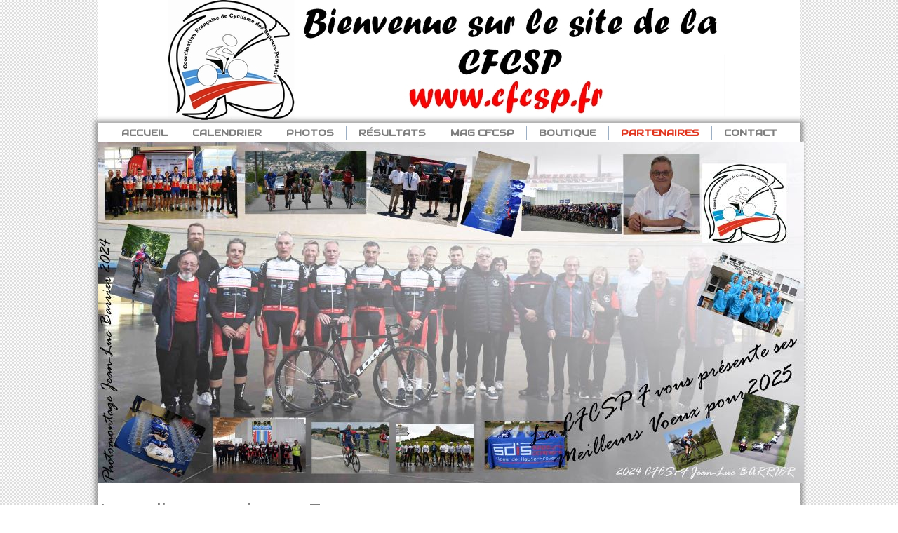

--- FILE ---
content_type: text/html; charset=utf-8
request_url: http://cfcsp.fr/liens/41-le-cyclisme-pompiers-en-france.html
body_size: 3221
content:
<!DOCTYPE html>
<html dir="ltr" lang="fr-fr">
<head>
    <base href="http://cfcsp.fr/liens/41-le-cyclisme-pompiers-en-france.html" />
	<meta http-equiv="content-type" content="text/html; charset=utf-8" />
	<meta name="keywords" content="CFCSP, Coordination française de cyclisme des sapeurs pompiers" />
	<meta name="description" content="CFCSP, Coordination française de cyclisme des sapeurs pompiers" />
	<meta name="generator" content="Joomla! - Open Source Content Management" />
	<title>Partenaires</title>
	<link href="/liens/41-le-cyclisme-pompiers-en-france.feed?type=rss" rel="alternate" type="application/rss+xml" title="RSS 2.0" />
	<link href="/liens/41-le-cyclisme-pompiers-en-france.feed?type=atom" rel="alternate" type="application/atom+xml" title="Atom 1.0" />
	<link href="/templates/tem_cfcsp2015/favicon.ico" rel="shortcut icon" type="image/vnd.microsoft.icon" />
	<link href="/plugins/content/pdf_embed/assets/css/style.css" rel="stylesheet" type="text/css" />
	<script type="application/json" class="joomla-script-options new">{"csrf.token":"ce8672d9fd1e7bcaf38b771b905dc37e","system.paths":{"root":"","base":""}}</script>
	<script src="/media/system/js/mootools-core.js?3dff3bf617d55901eb7d3a1211d776cd" type="text/javascript"></script>
	<script src="/media/system/js/core.js?3dff3bf617d55901eb7d3a1211d776cd" type="text/javascript"></script>
	<script src="/media/jui/js/jquery.min.js?3dff3bf617d55901eb7d3a1211d776cd" type="text/javascript"></script>
	<script src="/media/jui/js/jquery-noconflict.js?3dff3bf617d55901eb7d3a1211d776cd" type="text/javascript"></script>
	<script src="/media/jui/js/jquery-migrate.min.js?3dff3bf617d55901eb7d3a1211d776cd" type="text/javascript"></script>
	<script src="/media/jui/js/bootstrap.min.js?3dff3bf617d55901eb7d3a1211d776cd" type="text/javascript"></script>
	<script src="/media/system/js/mootools-more.js?3dff3bf617d55901eb7d3a1211d776cd" type="text/javascript"></script>
	<script type="text/javascript">
jQuery(function($){ initTooltips(); $("body").on("subform-row-add", initTooltips); function initTooltips (event, container) { container = container || document;$(container).find(".hasTooltip").tooltip({"html": true,"container": "body"});} });
	</script>

    <link rel="stylesheet" href="/templates/system/css/system.css" />
    <link rel="stylesheet" href="/templates/system/css/general.css" />

    <!-- Created by Artisteer v4.1.0.59861 -->
    
    
    <meta name="viewport" content="initial-scale = 1.0, maximum-scale = 1.0, user-scalable = no, width = device-width">

    <!--[if lt IE 9]><script src="https://html5shiv.googlecode.com/svn/trunk/html5.js"></script><![endif]-->
    <link rel="stylesheet" href="/templates/tem_cfcsp2015/css/template.css" media="screen">
    <!--[if lte IE 7]><link rel="stylesheet" href="/templates/tem_cfcsp2015/css/template.ie7.css" media="screen" /><![endif]-->
    <link rel="stylesheet" href="/templates/tem_cfcsp2015/css/template.responsive.css" media="all">
<link rel="stylesheet" type="text/css" href="http://fonts.googleapis.com/css?family=Audiowide&amp;subset=latin">

<link rel="shortcut icon" href="/favicon.ico" type="image/x-icon">
    <script>if ('undefined' != typeof jQuery) document._artxJQueryBackup = jQuery;</script>
    <script src="/templates/tem_cfcsp2015/jquery.js"></script>
    <script>jQuery.noConflict();</script>

    <script src="/templates/tem_cfcsp2015/script.js"></script>
        <script>if (document._artxJQueryBackup) jQuery = document._artxJQueryBackup;</script>
    <script src="/templates/tem_cfcsp2015/script.responsive.js"></script>



<script>
  (function(i,s,o,g,r,a,m){i['GoogleAnalyticsObject']=r;i[r]=i[r]||function(){
  (i[r].q=i[r].q||[]).push(arguments)},i[r].l=1*new Date();a=s.createElement(o),
  m=s.getElementsByTagName(o)[0];a.async=1;a.src=g;m.parentNode.insertBefore(a,m)
  })(window,document,'script','//www.google-analytics.com/analytics.js','ga');

  ga('create', 'UA-29794627-1', 'auto');
  ga('send', 'pageview');

</script>
<!-- Universal Google Analytics Plugin by PB Web Development -->


</head>
<body>

<div id="art-main">
    <div class="art-sheet clearfix">
<nav class="art-nav">
    
<ul class="art-hmenu"><li class="item-208"><a href="/">Accueil</a></li><li class="item-311"><a href="/calendrier1.html">Calendrier</a></li><li class="item-359"><a href="/photos-blog.html">Photos</a></li><li class="item-197 deeper parent"><a href="/resultats-197.html">Résultats</a><ul><li class="item-198"><a href="/resultats-197/palmares.html">Palmarés</a></li></ul></li><li class="item-201"><a href="/revue.html">Mag CFCSP</a></li><li class="item-6"><a href="/boutique-6.html">Boutique</a></li><li class="item-5 current active"><a class=" active" href="/liens.html">Partenaires</a></li><li class="item-4"><a href="/contact.html">Contact</a></li></ul> 
    </nav>
<!-- begin nostyle -->
<div class="art-nostyle">
<!-- begin nostyle content -->
<div class="bannergroup">

	<div class="banneritem">
																																																		<img
						src="http://www.cfcsp.fr/images/stories/articles/2025/voeux2025.jpg"
						alt="voeux 2025"
																	/>
											<div class="clr"></div>
	</div>

</div>
<!-- end nostyle content -->
</div>
<!-- end nostyle -->
<div class="art-layout-wrapper">
                <div class="art-content-layout">
                    <div class="art-content-layout-row">
                        
                        <div class="art-layout-cell art-content">
<article class="art-post art-messages"><div class="art-postcontent clearfix"><div id="system-message-container">
	</div>
</div></article><article class="art-post"><div class="art-postcontent clearfix"><div>
	<div class="weblink-category">
		
					<h2>
				Le cyclisme pompiers en France			</h2>
				
							
					<div class="category-desc">
																				<div class="clr"></div>
			</div>
				
<form action="http://cfcsp.fr/liens/41-le-cyclisme-pompiers-en-france.html" method="post" name="adminForm" id="adminForm">
			<fieldset class="filters btn-toolbar">
							<div class="btn-group">
					<label class="filter-search-lbl element-invisible" for="filter-search">Champ de filtre&#160;</label>
					<input type="text" name="filter-search" id="filter-search" value="" class="inputbox" onchange="document.adminForm.submit();" title="Filtre de recherche dans les liens web." placeholder="Filtre de recherche dans les liens web." />
				</div>
			
					</fieldset>
	
			<ul class="category list-striped list-condensed">
																		<li class="cat-list-row0">
																				<span class="list-hits badge badge-info pull-right">
									Clics : 2450								</span>
							
							
							<div class="list-title">
																											<img src="/media/system/images/weblink.png" alt="Lien web" />																																																																	
								<a href="/liens.html?task=weblink.go&amp;id=13" target="_blank" class="category" rel="nofollow">Equipe Cyliste des Pompiers de Côte d'Armor</a>							</div>
																				</li>
																						<li class="cat-list-row1">
																				<span class="list-hits badge badge-info pull-right">
									Clics : 3377								</span>
							
							
							<div class="list-title">
																											<img src="/media/system/images/weblink.png" alt="Lien web" />																																																																	
								<a href="/liens.html?task=weblink.go&amp;id=15" target="_blank" class="category" rel="nofollow">Section Cyclisme - Loisirs de la BSPP</a>							</div>
																				</li>
																						<li class="cat-list-row0">
																				<span class="list-hits badge badge-info pull-right">
									Clics : 1290								</span>
							
							
							<div class="list-title">
																											<img src="/media/system/images/weblink.png" alt="Lien web" />																																																																	
								<a href="/liens.html?task=weblink.go&amp;id=33" target="_blank" class="category" rel="nofollow">Club Cyclisme des Marins Pompiers de Marseille</a>							</div>
																				</li>
									</ul>
	
			 <div class="pagination">
							<p class="counter">
									</p>
								</div>
	</form>

			</div>
</div></div></article>


                        </div>
                    </div>
                </div>
            </div>

<footer class="art-footer">
    <!-- begin nostyle -->
<div class="art-nostyle">
<!-- begin nostyle content -->


<div class="custom"  >
	<p><a href="https://mnspf.fr/" target="_blank"><img src="/images/banners/bandeau_mnspf5.png" alt="MNSPF BANNIERE 300x100 MOIS GRATUIT 2021" width="625" height="208" style="display: block; margin-left: auto; margin-right: auto;" /></a></p></div>
<!-- end nostyle content -->
</div>
<!-- end nostyle -->
<!-- begin nostyle -->
<div class="art-nostyle">
<!-- begin nostyle content -->
<div class="footer1">Copyright &#169; 2026 CFCSP - Tous droits réservés</div>
<div class="footer2"><a href='https://www.joomla.org'>Joomla!</a> est un Logiciel Libre diffusé sous licence <a href='https://www.gnu.org/licenses/gpl-2.0.html'>GNU General Public</a></div>
<!-- end nostyle content -->
</div>
<!-- end nostyle -->
</footer>

    </div>
</div>



</body>
</html>